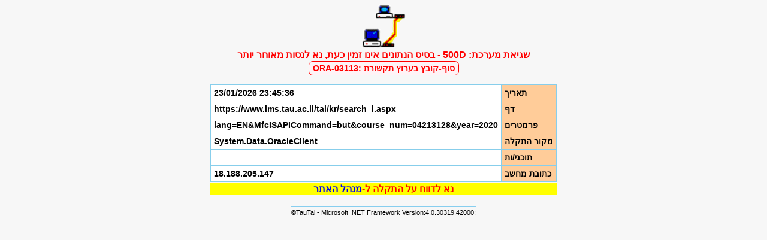

--- FILE ---
content_type: text/html; charset=utf-8
request_url: https://www.ims.tau.ac.il/tal/kr/search_l.aspx?lang=EN&MfcISAPICommand=but&course_num=04213128&year=2020
body_size: 3097
content:


<!doctype html>
<html>
<head>
<meta http-equiv="X-UA-Compatible" content="IE=EDGE" />
<title>TauTal Error</title>
<script type="text/javascript" src="https://ajax.aspnetcdn.com/ajax/jQuery/jquery-1.11.3.min.js"></script>
<script type="text/javascript" src="https://ajax.aspnetcdn.com/ajax/jquery.ui/1.11.4/jquery-ui.min.js"></script>
<link   type="text/css" rel="stylesheet" href="https://ajax.aspnetcdn.com/ajax/jquery.ui/1.11.4/themes/start/jquery-ui.css">
<script type="text/javascript" src="/IncNet/V4/TauMajor.js?ver=000"></script>
<link   type="text/css" rel="stylesheet" href="/IncNet/V4/TauMajor.css?ver=000">
</head>

<body>
<div align="center" class="divcenter">
<span class="br6"><br /></span>
<img id="imgErr" src="/IncNet/Images/err500db.gif" />
<table>
<tbody style="text-align:left">
<tr><td><span class='divcenter msgerr' dir=rtl>שגיאת מערכת: 500D - בסיס הנתונים אינו זמין כעת, נא לנסות מאוחר יותר<br><span class='br1'><br></span><div class='msgerrs rounddiv' style='background-color:#fff3f6 !important;border-color:red !important;'><span dir=ltr>ORA-03113: סוף-קובץ בערוץ תקשורת
</span></div></span><br><table class='tablebld' cellpadding=5 border=1 bordercolor=skyblue><tr align=left><td style='color:black'>23/01/2026 23:45:36</td><td bgcolor=#ffcc99>תאריך</td></tr><tr align=left><td style='color:black'>https://www.ims.tau.ac.il/tal/kr/search_l.aspx</td><td bgcolor=#ffcc99>דף</td></tr><tr align=left><td style='color:black'>lang=EN&MfcISAPICommand=but&course_num=04213128&year=2020</td><td bgcolor=#ffcc99>פרמטרים</td></tr><tr align=left><td style='color:black'>System.Data.OracleClient</td><td bgcolor=#ffcc99>מקור התקלה</td></tr><tr align=left><td style='color:black'></td><td bgcolor=#ffcc99>תוכני/ות</td></tr><tr align=left><td style='color:black'>18.188.205.147</td><td bgcolor=#ffcc99>כתובת מחשב</td></tr></table></td></tr>
<tr class=msgerr style="text-align:center">
    <td dir=rtl style="background-color:yellow">נא לדווח על התקלה ל-<a href='mailto:olgasorkin@tauex.tau.ac.il'><u>מנהל האתר</u></a><br></td>
</tr>
<tr><td style="width:100%"></td></tr>
<tr><td></td></tr>
</tbody>
</table>
<br>
<div style="display:inline-block">
<hr style="height:1px;padding:0px;margin:0px" />
<span class=msgtiny>&copy;TauTal&nbsp;-&nbsp;Microsoft .NET Framework Version:4.0.30319.42000; </span>
</div>
<script type='text/javascript'> try{$startTopAll()} catch(e){}
 try{$startAll()} catch(e){} try{$setTauLang();} catch(e){}</script>
<div id='HourGlass' class='rounddiv2 hourglass' style='width:50px;padding:0px'><img src='/IncNet/Images/taus.gif' style='display:block;margin:0 auto' alt='tau logo'><img src='/IncNet/Images/ajax_orange.gif' style='display:block;margin:0 auto' alt='hourglass'><span id='mjtimer' class='msgtiny' style='display:block;text-align:center;color:blue'>00:00</span></div>

</div>
</body>
</html>